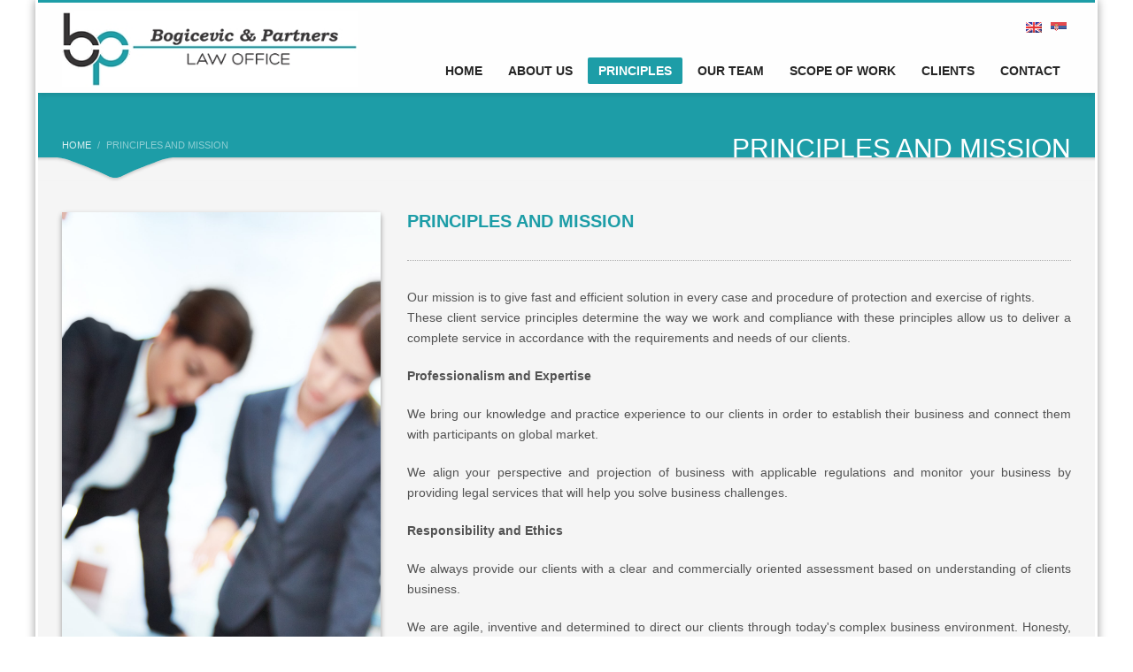

--- FILE ---
content_type: text/html; charset=UTF-8
request_url: http://www.bplawoffice.rs/principles-and-mission/
body_size: 8814
content:
<!DOCTYPE html><html lang="en-US"><head><meta charset="UTF-8"/><meta name="twitter:widgets:csp" content="on"/><link rel="profile" href="http://gmpg.org/xfn/11"/><link rel="pingback" href="http://www.bplawoffice.rs/xmlrpc.php"/><title>PRINCIPLES AND MISSION - B&amp;P Law Office</title><link rel="alternate" hreflang="en" href="http://www.bplawoffice.rs/principles-and-mission/" /><link rel="alternate" hreflang="sr" href="http://www.bplawoffice.rs/principi-i-misija/?lang=sr" /><link rel="canonical" href="http://www.bplawoffice.rs/principles-and-mission/" /><meta property="og:locale" content="en_US" /><meta property="og:type" content="article" /><meta property="og:title" content="PRINCIPLES AND MISSION - B&amp;P Law Office" /><meta property="og:url" content="http://www.bplawoffice.rs/principles-and-mission/" /><meta property="og:site_name" content="B&amp;P Law Office" /><meta name="twitter:card" content="summary_large_image" /><meta name="twitter:title" content="PRINCIPLES AND MISSION - B&amp;P Law Office" /> <script type='application/ld+json' class='yoast-schema-graph yoast-schema-graph--main'>{"@context":"https://schema.org","@graph":[{"@type":"Organization","@id":"http://www.bplawoffice.rs/#organization","name":"BP Law Office","url":"http://www.bplawoffice.rs/","sameAs":[],"logo":{"@type":"ImageObject","@id":"http://www.bplawoffice.rs/#logo","url":"http://www.bplawoffice.rs/wp-content/uploads/2019/05/thumbnail_BP-Logo.jpg","width":404,"height":103,"caption":"BP Law Office"},"image":{"@id":"http://www.bplawoffice.rs/#logo"}},{"@type":"WebSite","@id":"http://www.bplawoffice.rs/#website","url":"http://www.bplawoffice.rs/","name":"B&amp;P Law Office","publisher":{"@id":"http://www.bplawoffice.rs/#organization"},"potentialAction":{"@type":"SearchAction","target":"http://www.bplawoffice.rs/?s={search_term_string}","query-input":"required name=search_term_string"}},{"@type":"WebPage","@id":"http://www.bplawoffice.rs/principles-and-mission/#webpage","url":"http://www.bplawoffice.rs/principles-and-mission/","inLanguage":"en-US","name":"PRINCIPLES AND MISSION - B&amp;P Law Office","isPartOf":{"@id":"http://www.bplawoffice.rs/#website"},"datePublished":"2019-05-21T08:41:09+00:00","dateModified":"2019-05-22T14:01:04+00:00"}]}</script> <link rel='dns-prefetch' href='//fonts.googleapis.com' /><link rel="alternate" type="application/rss+xml" title="B&amp;P Law Office &raquo; Feed" href="http://www.bplawoffice.rs/feed/" /><link rel="alternate" type="application/rss+xml" title="B&amp;P Law Office &raquo; Comments Feed" href="http://www.bplawoffice.rs/comments/feed/" /><style type="text/css">img.wp-smiley,img.emoji{display:inline!important;border:none!important;box-shadow:none!important;height:1em!important;width:1em!important;margin:0 .07em!important;vertical-align:-0.1em!important;background:none!important;padding:0!important}</style><link rel='stylesheet' id='zn_all_g_fonts-css'  href='//fonts.googleapis.com/css?family=Roboto%3Aregular%2C300%2C700%2C900&#038;ver=5.2.18' type='text/css' media='all' /><link rel='stylesheet' id='wp-block-library-css'  href='http://www.bplawoffice.rs/wp-includes/css/dist/block-library/style.min.css?ver=5.2.18' type='text/css' media='all' /><link rel='stylesheet' id='kallyas-styles-css'  href='http://www.bplawoffice.rs/wp-content/themes/kallyas/style.css?ver=4.17.1' type='text/css' media='all' /><link rel='stylesheet' id='th-bootstrap-styles-css'  href='http://www.bplawoffice.rs/wp-content/themes/kallyas/css/bootstrap.min.css?ver=4.17.1' type='text/css' media='all' /><link rel='stylesheet' id='th-theme-template-styles-css'  href='http://www.bplawoffice.rs/wp-content/themes/kallyas/css/template.min.css?ver=4.17.1' type='text/css' media='all' /><link data-minify="1" rel='stylesheet' id='zion-frontend-css'  href='http://www.bplawoffice.rs/wp-content/cache/min/1/wp-content/themes/kallyas/framework/zion-builder/assets/css/znb_frontend-028d9a80c1ec7feef3f2a37c02e04784.css' type='text/css' media='all' /><link data-minify="1" rel='stylesheet' id='160-layout.css-css'  href='http://www.bplawoffice.rs/wp-content/cache/min/1/wp-content/uploads/zion-builder/cache/160-layout-103ceb17ef8723497d2d16073e11c9bd.css' type='text/css' media='all' /><link rel='stylesheet' id='th-theme-print-stylesheet-css'  href='http://www.bplawoffice.rs/wp-content/themes/kallyas/css/print.css?ver=4.17.1' type='text/css' media='print' /><link data-minify="1" rel='stylesheet' id='th-theme-options-styles-css'  href='http://www.bplawoffice.rs/wp-content/cache/min/1/wp-content/uploads/zn_dynamic-2899b0ff6ebe97a9e51a5fbde366068c.css' type='text/css' media='all' /> <script type='text/javascript' src='http://www.bplawoffice.rs/wp-includes/js/jquery/jquery.js?ver=1.12.4-wp'></script> <script type='text/javascript' src='http://www.bplawoffice.rs/wp-includes/js/jquery/jquery-migrate.min.js?ver=1.4.1'></script> <link rel='https://api.w.org/' href='http://www.bplawoffice.rs/wp-json/' /><link rel="EditURI" type="application/rsd+xml" title="RSD" href="http://www.bplawoffice.rs/xmlrpc.php?rsd" /><link rel="wlwmanifest" type="application/wlwmanifest+xml" href="http://www.bplawoffice.rs/wp-includes/wlwmanifest.xml" /><meta name="generator" content="WordPress 5.2.18" /><link rel='shortlink' href='http://www.bplawoffice.rs/?p=160' /><link rel="alternate" type="application/json+oembed" href="http://www.bplawoffice.rs/wp-json/oembed/1.0/embed?url=http%3A%2F%2Fwww.bplawoffice.rs%2Fprinciples-and-mission%2F" /><link rel="alternate" type="text/xml+oembed" href="http://www.bplawoffice.rs/wp-json/oembed/1.0/embed?url=http%3A%2F%2Fwww.bplawoffice.rs%2Fprinciples-and-mission%2F&#038;format=xml" /><meta name="generator" content="WPML ver:4.2.6 stt:1,49;" /><meta name="theme-color"
content="#1d9da7"><meta name="viewport" content="width=device-width, initial-scale=1, maximum-scale=1"/> <!--[if lte IE 8]> <script type="text/javascript">var $buoop = {
				vs: {i: 10, f: 25, o: 12.1, s: 7, n: 9}
			};

			$buoop.ol = window.onload;

			window.onload = function () {
				try {
					if ($buoop.ol) {
						$buoop.ol()
					}
				}
				catch (e) {
				}

				var e = document.createElement("script");
				e.setAttribute("type", "text/javascript");
				e.setAttribute("src", "http://browser-update.org/update.js");
				document.body.appendChild(e);
			};</script> <![endif]--> <!--[if lt IE 9]> <script src="//html5shim.googlecode.com/svn/trunk/html5.js"></script> <![endif]--> <noscript><style type="text/css" media="screen">.zn-animateInViewport{visibility:visible}</style></noscript><style type="text/css">.recentcomments a{display:inline!important;padding:0!important;margin:0!important}</style><noscript><style id="rocket-lazyload-nojs-css">.rll-youtube-player,[data-lazy-src]{display:none!important}</style></noscript></head><body  class="page-template-default page page-id-160 boxed res1170 kl-skin--light" itemscope="itemscope" itemtype="https://schema.org/WebPage" ><div class="login_register_stuff"></div><div id="fb-root"></div> <script>(function (d, s, id) {
			var js, fjs = d.getElementsByTagName(s)[0];
			if (d.getElementById(id)) {return;}
			js = d.createElement(s); js.id = id;
			js.src = "https://connect.facebook.net/en_US/sdk.js#xfbml=1&version=v3.0";
			fjs.parentNode.insertBefore(js, fjs);
		}(document, 'script', 'facebook-jssdk'));</script> <div id="page_wrapper"><header id="header" class="site-header  style6    header--no-stick  sticky-resize headerstyle--default site-header--relative nav-th--light siteheader-classic siteheader-classic-normal sheader-sh--dark"  ><div class="site-header-wrapper sticky-top-area"><div class="kl-top-header site-header-main-wrapper clearfix   sh--dark"><div class="container siteheader-container header--oldstyles"><div class="fxb-row fxb-row-col-sm"><div class='fxb-col fxb fxb-center-x fxb-center-y fxb-basis-auto fxb-grow-0'><div id="logo-container" class="logo-container   logosize--contain zn-original-logo"><h3 class='site-logo logo ' id='logo'><a href='http://www.bplawoffice.rs/' class='site-logo-anch'><img class="logo-img site-logo-img" src="data:image/svg+xml,%3Csvg%20xmlns='http://www.w3.org/2000/svg'%20viewBox='0%200%201%201'%3E%3C/svg%3E"  alt="B&amp;P Law Office" title="B&amp;P Law Office" data-mobile-logo="http://www.bplawoffice.rs/wp-content/uploads/2019/05/thumbnail_BP-Logo.jpg" data-lazy-src="http://www.bplawoffice.rs/wp-content/uploads/2019/05/thumbnail_BP-Logo.jpg" /><noscript><img class="logo-img site-logo-img" src="http://www.bplawoffice.rs/wp-content/uploads/2019/05/thumbnail_BP-Logo.jpg"  alt="B&amp;P Law Office" title="B&amp;P Law Office" data-mobile-logo="http://www.bplawoffice.rs/wp-content/uploads/2019/05/thumbnail_BP-Logo.jpg" /></noscript></a></h3></div></div><div class='fxb-col fxb-basis-auto'><div class="separator site-header-separator visible-xs"></div><div class="fxb-row site-header-row site-header-top "><div class='fxb-col fxb fxb-start-x fxb-center-y fxb-basis-auto site-header-col-left site-header-top-left'></div><div class='fxb-col fxb fxb-end-x fxb-center-y fxb-basis-auto site-header-col-right site-header-top-right'><ul class="sh-component topnav navLeft topnav--lang topnav-no-sc topnav-no-hdnav toplang--flags"><li class="languages topnav-li active"><a href="http://www.bplawoffice.rs/principles-and-mission/" class="topnav-item"><img src="data:image/svg+xml,%3Csvg%20xmlns='http://www.w3.org/2000/svg'%20viewBox='0%200%201%201'%3E%3C/svg%3E" alt="English" class="toplang-flag" data-lazy-src="http://www.bplawoffice.rs/wp-content/plugins/sitepress-multilingual-cms/res/flags/en.png" /><noscript><img src="http://www.bplawoffice.rs/wp-content/plugins/sitepress-multilingual-cms/res/flags/en.png" alt="English" class="toplang-flag" /></noscript></a></li><li class="languages topnav-li "><a href="http://www.bplawoffice.rs/principi-i-misija/?lang=sr" class="topnav-item"><img src="data:image/svg+xml,%3Csvg%20xmlns='http://www.w3.org/2000/svg'%20viewBox='0%200%201%201'%3E%3C/svg%3E" alt="српски" class="toplang-flag" data-lazy-src="http://www.bplawoffice.rs/wp-content/plugins/sitepress-multilingual-cms/res/flags/sr.png" /><noscript><img src="http://www.bplawoffice.rs/wp-content/plugins/sitepress-multilingual-cms/res/flags/sr.png" alt="српски" class="toplang-flag" /></noscript></a></li></ul></div></div><div class="separator site-header-separator visible-xs"></div><div class="fxb-row site-header-row site-header-main "><div class='fxb-col fxb fxb-start-x fxb-center-y fxb-basis-auto site-header-col-left site-header-main-left'></div><div class='fxb-col fxb fxb-center-x fxb-center-y fxb-basis-auto site-header-col-center site-header-main-center'></div><div class='fxb-col fxb fxb-end-x fxb-center-y fxb-basis-auto site-header-col-right site-header-main-right'><div class='fxb-col fxb fxb-end-x fxb-center-y fxb-basis-auto site-header-main-right-top'><div class="sh-component main-menu-wrapper" role="navigation" itemscope="itemscope" itemtype="https://schema.org/SiteNavigationElement" ><div class="zn-res-menuwrapper"> <a href="#" class="zn-res-trigger zn-menuBurger zn-menuBurger--3--s zn-menuBurger--anim1 " id="zn-res-trigger"> <span></span> <span></span> <span></span> </a></div><div id="main-menu" class="main-nav mainnav--sidepanel mainnav--active-bg mainnav--pointer-dash nav-mm--light zn_mega_wrapper "><ul id="menu-menu" class="main-menu main-menu-nav zn_mega_menu "><li id="menu-item-15" class="main-menu-item menu-item menu-item-type-post_type menu-item-object-page menu-item-home menu-item-15  main-menu-item-top  menu-item-even menu-item-depth-0"><a href="http://www.bplawoffice.rs/" class=" main-menu-link main-menu-link-top"><span>HOME</span></a></li><li id="menu-item-10" class="main-menu-item menu-item menu-item-type-post_type menu-item-object-page menu-item-10  main-menu-item-top  menu-item-even menu-item-depth-0"><a href="http://www.bplawoffice.rs/about-us/" class=" main-menu-link main-menu-link-top"><span>ABOUT US</span></a></li><li id="menu-item-163" class="main-menu-item menu-item menu-item-type-post_type menu-item-object-page current-menu-item page_item page-item-160 current_page_item menu-item-163 active  main-menu-item-top  menu-item-even menu-item-depth-0"><a href="http://www.bplawoffice.rs/principles-and-mission/" class=" main-menu-link main-menu-link-top"><span>PRINCIPLES</span></a></li><li id="menu-item-19" class="main-menu-item menu-item menu-item-type-post_type menu-item-object-page menu-item-19  main-menu-item-top  menu-item-even menu-item-depth-0"><a href="http://www.bplawoffice.rs/our-team/" class=" main-menu-link main-menu-link-top"><span>OUR TEAM</span></a></li><li id="menu-item-94" class="main-menu-item menu-item menu-item-type-custom menu-item-object-custom menu-item-has-children menu-item-94  main-menu-item-top  menu-item-even menu-item-depth-0"><a class=" main-menu-link main-menu-link-top"><span>SCOPE OF WORK</span></a><ul class="sub-menu clearfix"><li id="menu-item-100" class="main-menu-item menu-item menu-item-type-post_type menu-item-object-page menu-item-100  main-menu-item-sub  menu-item-odd menu-item-depth-1"><a href="http://www.bplawoffice.rs/corporate-and-company-law/" class=" main-menu-link main-menu-link-sub"><span>Corporate and Company Law</span></a></li><li id="menu-item-104" class="main-menu-item menu-item menu-item-type-post_type menu-item-object-page menu-item-104  main-menu-item-sub  menu-item-odd menu-item-depth-1"><a href="http://www.bplawoffice.rs/labor-law/" class=" main-menu-link main-menu-link-sub"><span>Labor Law</span></a></li><li id="menu-item-110" class="main-menu-item menu-item menu-item-type-post_type menu-item-object-page menu-item-110  main-menu-item-sub  menu-item-odd menu-item-depth-1"><a href="http://www.bplawoffice.rs/real-estate/" class=" main-menu-link main-menu-link-sub"><span>Real Estate</span></a></li><li id="menu-item-156" class="main-menu-item menu-item menu-item-type-post_type menu-item-object-page menu-item-156  main-menu-item-sub  menu-item-odd menu-item-depth-1"><a href="http://www.bplawoffice.rs/civil-law/" class=" main-menu-link main-menu-link-sub"><span>Civil Law</span></a></li><li id="menu-item-193" class="main-menu-item menu-item menu-item-type-post_type menu-item-object-page menu-item-193  main-menu-item-sub  menu-item-odd menu-item-depth-1"><a href="http://www.bplawoffice.rs/intellectual-property-law/" class=" main-menu-link main-menu-link-sub"><span>Intellectual Property Law</span></a></li><li id="menu-item-205" class="main-menu-item menu-item menu-item-type-post_type menu-item-object-page menu-item-205  main-menu-item-sub  menu-item-odd menu-item-depth-1"><a href="http://www.bplawoffice.rs/rights-of-foreigners/" class=" main-menu-link main-menu-link-sub"><span>Rights of Foreigners</span></a></li><li id="menu-item-209" class="main-menu-item menu-item menu-item-type-post_type menu-item-object-page menu-item-209  main-menu-item-sub  menu-item-odd menu-item-depth-1"><a href="http://www.bplawoffice.rs/administrative-law/" class=" main-menu-link main-menu-link-sub"><span>Administrative Law</span></a></li></ul></li><li id="menu-item-216" class="main-menu-item menu-item menu-item-type-post_type menu-item-object-page menu-item-216  main-menu-item-top  menu-item-even menu-item-depth-0"><a href="http://www.bplawoffice.rs/clients/" class=" main-menu-link main-menu-link-top"><span>CLIENTS</span></a></li><li id="menu-item-140" class="main-menu-item menu-item menu-item-type-post_type menu-item-object-page menu-item-140  main-menu-item-top  menu-item-even menu-item-depth-0"><a href="http://www.bplawoffice.rs/contact/" class=" main-menu-link main-menu-link-top"><span>CONTACT</span></a></li></ul></div></div></div></div></div></div></div></div></div></div></header><div class="zn_pb_wrapper clearfix zn_sortable_content" data-droplevel="0"><div id="page_header" class="page-subheader maskcontainer--mask4 mask4l page-subheader--custom page-subheader--inherit-hp site-subheader-cst uh_zn_def_header_style eluid71a4ea89  psubhead-stheader--relative sh-tcolor--light"><div class="bgback"></div><div class="zn-bgSource "  ><div class="zn-bgSource-overlay" style="background-color:rgba(29,157,167,1)"></div></div><div class="th-sparkles"></div><div class="ph-content-wrap"><div class="ph-content-v-center"><div><div class="container"><div class="row"><div class="col-sm-6"><ul vocab="http://schema.org/" typeof="BreadcrumbList" class="breadcrumbs fixclear bread-style--minimal"><li property="itemListElement" typeof="ListItem"><a property="item" typeof="WebPage" href="http://www.bplawoffice.rs"><span property="name">Home</span></a><meta property="position" content="1"></li><li>PRINCIPLES AND MISSION</li></ul>&nbsp;<div class="clearfix"></div></div><div class="col-sm-6"><div class="subheader-titles"><h2 class="subheader-maintitle" itemprop="headline" >PRINCIPLES AND MISSION</h2></div></div></div></div></div></div></div><div class="kl-mask kl-bottommask kl-mask--mask4 mask4l kl-mask--light"> <svg width="5000px" height="27px" class="svgmask svgmask-left" viewBox="0 0 5000 27" version="1.1" xmlns="http://www.w3.org/2000/svg" xmlns:xlink="http://www.w3.org/1999/xlink"> <defs> <filter x="-50%" y="-50%" width="200%" height="200%" filterUnits="objectBoundingBox" id="filter-mask4"> <feOffset dx="0" dy="2" in="SourceAlpha" result="shadowOffsetInner1"></feOffset> <feGaussianBlur stdDeviation="1.5" in="shadowOffsetInner1" result="shadowBlurInner1"></feGaussianBlur> <feComposite in="shadowBlurInner1" in2="SourceAlpha" operator="arithmetic" k2="-1" k3="1" result="shadowInnerInner1"></feComposite> <feColorMatrix values="0 0 0 0 0   0 0 0 0 0   0 0 0 0 0  0 0 0 0.35 0" in="shadowInnerInner1" type="matrix" result="shadowMatrixInner1"></feColorMatrix> <feMerge> <feMergeNode in="SourceGraphic"></feMergeNode> <feMergeNode in="shadowMatrixInner1"></feMergeNode> </feMerge> </filter> </defs> <path d="M3.63975516e-12,-0.007 L2418,-0.007 L2434,-0.007 C2434,-0.007 2441.89,0.742 2448,2.976 C2454.11,5.21 2479,15 2479,15 L2492,21 C2492,21 2495.121,23.038 2500,23 C2505.267,23.03 2508,21 2508,21 L2521,15 C2521,15 2545.89,5.21 2552,2.976 C2558.11,0.742 2566,-0.007 2566,-0.007 L2582,-0.007 L5000,-0.007 L5000,27 L2500,27 L3.63975516e-12,27 L3.63975516e-12,-0.007 Z" class="bmask-bgfill" filter="url(#filter-mask4)" fill="#f5f5f5"  style="fill:"></path> </svg></div></div><section class="zn_section eluid4e04c337     section-sidemargins    section--no " id="eluid4e04c337"  ><div class="zn_section_size container zn-section-height--auto zn-section-content_algn--top "><div class="row "><div class="eluid15792501            col-md-4 col-sm-4   znColumnElement"  id="eluid15792501" ><div class="znColumnElement-innerWrapper-eluid15792501 znColumnElement-innerWrapper znColumnElement-innerWrapper--valign-top znColumnElement-innerWrapper--halign-left " ><div class="znColumnElement-innerContent"><div class="image-boxes imgbox-simple eluid46a46d99   image-boxes-cover-fit-img" ><div class="image-boxes-holder imgboxes-wrapper u-mb-0 znBoxShadow-2 "><div class="image-boxes-img-wrapper img-align-center"><img class="image-boxes-img img-responsive cover-fit-img" src="data:image/svg+xml,%3Csvg%20xmlns='http://www.w3.org/2000/svg'%20viewBox='0%200%201%201'%3E%3C/svg%3E"   alt=""  title="shutterstock_116418451-min" data-lazy-src="http://www.bplawoffice.rs/wp-content/uploads/2019/05/shutterstock_116418451-min.jpg" /><noscript><img class="image-boxes-img img-responsive cover-fit-img" src="http://www.bplawoffice.rs/wp-content/uploads/2019/05/shutterstock_116418451-min.jpg"   alt=""  title="shutterstock_116418451-min" /></noscript></div></div></div></div></div></div><div class="eluid82b4287e            col-md-8 col-sm-8   znColumnElement"  id="eluid82b4287e" ><div class="znColumnElement-innerWrapper-eluid82b4287e znColumnElement-innerWrapper znColumnElement-innerWrapper--valign-top znColumnElement-innerWrapper--halign-left " ><div class="znColumnElement-innerContent"><div id="eluide6e7f0c1" class="circle-text-box eluide6e7f0c1  circletitlebox--light element-scheme--light style1" ><div class="circle-headline"><h4 class="wpk-circle-title text-custom" itemprop="headline" >PRINCIPLES AND MISSION</h4></div><p>Our mission is to give fast and efficient solution in every case and procedure of protection and exercise of rights.<br /> These client service principles determine the way we work and compliance with these principles allow us to deliver a complete service in accordance with the requirements and needs of our clients.</p><p><strong>Professionalism and Expertise</strong></p><p>We bring our knowledge and practice experience to our clients in order to establish their business and connect them with participants on global market.</p><p>We align your perspective and projection of business with applicable regulations and monitor your business by providing legal services that will help you solve business challenges.</p><p><strong>Responsibility and Ethics</strong></p><p>We always provide our clients with a clear and commercially oriented assessment based on understanding of clients business.</p><p>We are agile, inventive and determined to direct our clients through today's complex business environment. Honesty, fairness and openness are the core values that we manage in our business.</p><p><strong>Mutual Trust and Respect</strong></p><p>We put our clients first and we are always responsive to clients needs, priorities and requirements.</p><p>We understand clients perspective and show that we think and care about clients concerns as much as they do.</p><p><strong>Loyalty in order to create long-term cooperation</strong></p><p>We take the time to understand current and long-term problems of our clients. We give suggestions for future business, anticipate change and think ahead for clients, putting clients interests ahead of us in order to create stronger relationships.</p><p>Loyalty, willingness to partnership and open cooperation represent a best way to success and mutual good.</p></div></div></div></div></div></div></section></div><footer id="footer" class="site-footer"  role="contentinfo" itemscope="itemscope" itemtype="https://schema.org/WPFooter" ><div class="container"><div class="row"><div class="col-sm-4"><div id="sbs_nav_menu-2" class="widget widget_sbs_nav_menu"><div class="zn_sbs"><div class="menu-menu-container"><ul id="menu-menu-1" class="menu"><li class="menu-item menu-item-type-post_type menu-item-object-page menu-item-home menu-item-15"><a href="http://www.bplawoffice.rs/">HOME</a></li><li class="menu-item menu-item-type-post_type menu-item-object-page menu-item-10"><a href="http://www.bplawoffice.rs/about-us/">ABOUT US</a></li><li class="menu-item menu-item-type-post_type menu-item-object-page current-menu-item page_item page-item-160 current_page_item menu-item-163 active"><a href="http://www.bplawoffice.rs/principles-and-mission/" aria-current="page">PRINCIPLES</a></li><li class="menu-item menu-item-type-post_type menu-item-object-page menu-item-19"><a href="http://www.bplawoffice.rs/our-team/">OUR TEAM</a></li><li class="menu-item menu-item-type-custom menu-item-object-custom menu-item-has-children menu-item-94"><a>SCOPE OF WORK</a></li><li class="menu-item menu-item-type-post_type menu-item-object-page menu-item-216"><a href="http://www.bplawoffice.rs/clients/">CLIENTS</a></li><li class="menu-item menu-item-type-post_type menu-item-object-page menu-item-140"><a href="http://www.bplawoffice.rs/contact/">CONTACT</a></li></ul></div></div></div></div><div class="col-sm-4"><div id="text_contact-3" class="widget widget_text_contact"><h3 class="widgettitle title m_title m_title_ext text-custom">GET IN TOUCH</h3><div class="textwidget contact-details"><p>Email: - info@bplawoffice.rs</p><p>BP Law Office<br /> Kronštatska st. No. 5, 11000 Belgrade, Serbia</p></div></div></div><div class="col-sm-4"><div id="linkcat-2" class="widget widget_links"><h3 class="widgettitle title m_title m_title_ext text-custom">USEFUL LINKS</h3><ul class='xoxo blogroll'><li><a href="http://www.akb.org.rs" target="_blank">BAR ASSOCIATION OF BELGRADE</a></li><li><a href="http://www.aks.org.rs" target="_blank">BAR ASSOCIATION OF SERBIA</a></li><li><a href="http://www.pks.rs" target="_blank">CHAMBER OF COMMERCE AND INDUSTRY OF SERBIA</a></li><li><a href="http://www.confindustriaserbia.rs" target="_blank">CONFINDUSTRIA SERBIA</a></li><li><a href="http://www.zis.gov.rs" target="_blank">INTELLECTUAL PROPERTY OFFICE OF THE REPUBLIC OF SERBIA</a></li><li><a href="http://www.privreda.gov.rs" target="_blank">MINISTRY OF ECONOMY OF THE REPUBLIC OF SERBIA</a></li></ul></div></div></div><div class="row"><div class="col-sm-12"><div class="bottom site-footer-bottom clearfix"><div class="copyright footer-copyright"><p class="footer-copyright-text">© 2019. All rights reserved. Made by <a href="https://voxel.rs">Voxel </a></p></div></div></div></div></div></footer></div><a href="#" id="totop" class="u-trans-all-2s js-scroll-event" data-forch="300" data-visibleclass="on--totop">TOP</a> <script type='text/javascript' src='http://www.bplawoffice.rs/wp-content/themes/kallyas/js/plugins.min.js?ver=4.17.1'></script> <script type='text/javascript' src='http://www.bplawoffice.rs/wp-content/themes/kallyas/addons/scrollmagic/scrollmagic.js?ver=4.17.1'></script> <script type='text/javascript'>/* <![CDATA[ */ var zn_do_login = {"ajaxurl":"\/wp-admin\/admin-ajax.php","add_to_cart_text":"Item Added to cart!"};
var ZnThemeAjax = {"ajaxurl":"\/wp-admin\/admin-ajax.php","zn_back_text":"Back","zn_color_theme":"light","res_menu_trigger":"992","top_offset_tolerance":"","logout_url":"http:\/\/www.bplawoffice.rs\/wp-login.php?action=logout&redirect_to=http%3A%2F%2Fwww.bplawoffice.rs&_wpnonce=6840578e42"}; /* ]]> */</script> <script type='text/javascript' src='http://www.bplawoffice.rs/wp-content/themes/kallyas/js/znscript.min.js?ver=4.17.1'></script> <script type='text/javascript' src='http://www.bplawoffice.rs/wp-content/themes/kallyas/addons/slick/slick.min.js?ver=4.17.1'></script> <script type='text/javascript'>/* <![CDATA[ */ var ZionBuilderFrontend = {"allow_video_on_mobile":""}; /* ]]> */</script> <script type='text/javascript' src='http://www.bplawoffice.rs/wp-content/themes/kallyas/framework/zion-builder/dist/znpb_frontend.bundle.js?ver=1.0.26'></script> <script type='text/javascript' src='http://www.bplawoffice.rs/wp-includes/js/wp-embed.min.js?ver=5.2.18'></script> <svg style="position: absolute; width: 0; height: 0; overflow: hidden;" version="1.1" xmlns="http://www.w3.org/2000/svg" xmlns:xlink="http://www.w3.org/1999/xlink"> <defs><symbol id="icon-znb_close-thin" viewBox="0 0 100 100"> <path d="m87.801 12.801c-1-1-2.6016-1-3.5 0l-33.801 33.699-34.699-34.801c-1-1-2.6016-1-3.5 0-1 1-1 2.6016 0 3.5l34.699 34.801-34.801 34.801c-1 1-1 2.6016 0 3.5 0.5 0.5 1.1016 0.69922 1.8008 0.69922s1.3008-0.19922 1.8008-0.69922l34.801-34.801 33.699 33.699c0.5 0.5 1.1016 0.69922 1.8008 0.69922 0.69922 0 1.3008-0.19922 1.8008-0.69922 1-1 1-2.6016 0-3.5l-33.801-33.699 33.699-33.699c0.89844-1 0.89844-2.6016 0-3.5z"/> </symbol><symbol id="icon-znb_play" viewBox="0 0 22 28"> <path d="M21.625 14.484l-20.75 11.531c-0.484 0.266-0.875 0.031-0.875-0.516v-23c0-0.547 0.391-0.781 0.875-0.516l20.75 11.531c0.484 0.266 0.484 0.703 0 0.969z"></path> </symbol></defs> </svg> <script>window.lazyLoadOptions = {
                elements_selector: "img[data-lazy-src],.rocket-lazyload",
                data_src: "lazy-src",
                data_srcset: "lazy-srcset",
                data_sizes: "lazy-sizes",
                class_loading: "lazyloading",
                class_loaded: "lazyloaded",
                threshold: 300,
                callback_loaded: function(element) {
                    if ( element.tagName === "IFRAME" && element.dataset.rocketLazyload == "fitvidscompatible" ) {
                        if (element.classList.contains("lazyloaded") ) {
                            if (typeof window.jQuery != "undefined") {
                                if (jQuery.fn.fitVids) {
                                    jQuery(element).parent().fitVids();
                                }
                            }
                        }
                    }
                }};
        window.addEventListener('LazyLoad::Initialized', function (e) {
            var lazyLoadInstance = e.detail.instance;
        
            if (window.MutationObserver) {
                var observer = new MutationObserver(function(mutations) {
                    mutations.forEach(function(mutation) {
                        for (i = 0; i < mutation.addedNodes.length; i++) {
                            if (typeof mutation.addedNodes[i].getElementsByTagName !== 'function') {
                                return;
                            }

                           if (typeof mutation.addedNodes[i].getElementsByClassName !== 'function') {
                                return;
                            }

                            imgs = mutation.addedNodes[i].getElementsByTagName('img');
                            iframes = mutation.addedNodes[i].getElementsByTagName('iframe');
                            rocket_lazy = mutation.addedNodes[i].getElementsByClassName('rocket-lazyload');

                            if ( 0 === imgs.length && 0 === iframes.length && 0 === rocket_lazy.length ) {
                                return;
                            }

                            lazyLoadInstance.update();
                        }
                    } );
                } );
                
                var b      = document.getElementsByTagName("body")[0];
                var config = { childList: true, subtree: true };
                
                observer.observe(b, config);
            }
        }, false);</script><script data-no-minify="1" async src="http://www.bplawoffice.rs/wp-content/plugins/wp-rocket/assets/js/lazyload/11.0.6/lazyload.min.js"></script></body></html>
<!-- This website is like a Rocket, isn't it? Performance optimized by WP Rocket. Learn more: https://wp-rocket.me - Debug: cached@1768691088 -->

--- FILE ---
content_type: text/css; charset=utf-8
request_url: http://www.bplawoffice.rs/wp-content/cache/min/1/wp-content/uploads/zion-builder/cache/160-layout-103ceb17ef8723497d2d16073e11c9bd.css
body_size: 2592
content:
.image-boxes{margin-bottom:30px;border-radius:2px}.image-boxes-img{width:100%;height:auto}.image-boxes-link,.image-boxes-holder{display:block;margin-bottom:20px;position:relative}.image-boxes-img-wrapper{display:block}.image-boxes-no .image-boxes-img-wrapper{height:auto!important}.image-boxes-img.cover-fit-img{height:100%}.image-boxes.image-boxes--1{overflow:visible}.image-boxes.image-boxes--1 .image-boxes-readon{position:absolute;left:-10px;bottom:20px;color:#fff;padding:11px 15px;font-size:12px;font-weight:500;line-height:1;margin:0;border-radius:2px;z-index:1}.image-boxes.image-boxes--1 .image-boxes-link:hover .image-boxes-readon{left:20px}.image-boxes.image-boxes--1 .image-boxes-img{box-shadow:0 1px 1px rgba(0,0,0,.22)}.image-boxes.image-boxes--2 .image-boxes-link{margin-bottom:0}.imgbox-simple .image-boxes-img{width:auto;background-size:auto 100%}.imgbox-simple .img-align-center .image-boxes-img{display:block;margin:0 auto}.imgbox-simple .img-align-left{text-align:left}.imgbox-simple .img-align-right{text-align:right}.imgbox-simple .img-align-left img.image-boxes-img,.imgbox-simple .img-align-right img.image-boxes-img{display:inline-block}.no-object-fit .imgbox-simple .img-align-left .image-boxes-img{background-position-x:left}.no-object-fit .imgbox-simple .img-align-right .image-boxes-img{background-position-x:right}.sliding-details{position:relative;display:block;overflow:hidden}.sliding-details:not([class*="znBoxShadow-"]):hover{box-shadow:0 0 7px rgba(0,0,0,.5)}.sliding-details-img{position:relative}.sliding-details,.sliding-details-content{-webkit-transition:all .2s cubic-bezier(.68,0,.265,1);transition:all .2s cubic-bezier(.68,0,.265,1);-webkit-backface-visibility:hidden}.sliding-details-content{position:absolute;left:0;right:0;bottom:0;top:100%;opacity:0;visibility:hidden;padding:25px 30px;font-size:12px;color:#fff;background:#232323;background:rgba(35,35,35,.8)}.sliding-details:hover .sliding-details-content{visibility:visible;opacity:1;top:0}.sliding-details-title{font-size:18px;margin-top:0}.image-boxes.image-boxes--4 .image-boxes-title{position:absolute;bottom:0;color:#fff;width:100%;text-align:center;font-size:16px;margin-bottom:0;padding-bottom:30px;z-index:0}.image-boxes.image-boxes--4 .image-boxes-title:before{content:'';position:absolute;top:-100%;left:0;height:200%;width:100%;background:-webkit-gradient(linear,left top,left bottom,color-stop(0%,transparent),color-stop(100%,rgba(0,0,0,1)));background:-webkit-linear-gradient(top,transparent 0%,rgba(0,0,0,1) 100%);background:linear-gradient(to bottom,transparent 0%,rgba(0,0,0,1) 100%);opacity:.8;-webkit-backface-visibility:hidden}.image-boxes.image-boxes--4 .image-boxes-title span{z-index:1;position:relative;-webkit-backface-visibility:hidden}.image-boxes.image-boxes--4 .image-boxes-title:after{content:'';position:relative;height:2px;width:30px;display:block;margin:0 auto;margin-top:10px;-webkit-transition:all 0.2s ease-out;transition:all 0.2s ease-out;z-index:1;-webkit-backface-visibility:hidden}.image-boxes.image-boxes--4:hover .image-boxes-title:after{width:60px}.image-boxes.image-boxes--4 .image-boxes-img{-webkit-transition:opacity .2s ease-out;transition:opacity .2s ease-out;-webkit-backface-visibility:hidden}.image-boxes.image-boxes--4:hover .image-boxes-img{opacity:.8}.image-boxes.image-boxes--4.kl-title_style_bottom .image-boxes-title{text-align:left;padding:0 20px 30px;-webkit-transition:padding-bottom .2s ease-out;transition:padding-bottom .2s ease-out}.image-boxes.image-boxes--4.kl-title_style_bottom .image-boxes-title:before{-webkit-transition:opacity .2s ease-out;transition:opacity .2s ease-out}.image-boxes.image-boxes--4.kl-title_style_bottom .image-boxes-title:after{display:none}.image-boxes.image-boxes--4.kl-title_style_bottom .imgboxes-border-helper{position:absolute;left:0;top:0;bottom:0;right:0;border-bottom-style:solid;border-bottom-width:5px;-webkit-transition:all .2s ease-out;transition:all .2s ease-out;z-index:1}.image-boxes.image-boxes--4.kl-title_style_bottom:hover .imgboxes-border-helper{border-bottom-style:solid;border-bottom-width:10px}.image-boxes.image-boxes--4.kl-title_style_bottom:hover .image-boxes-title{text-align:left;padding-bottom:25px}.image-boxes.image-boxes--4.kl-title_style_bottom:hover .image-boxes-title:before{opacity:.5}.image-boxes.image-boxes--4.kl-title_style_left .image-boxes-title{text-align:left;padding:0 20px 30px}.image-boxes.image-boxes--4.kl-title_style_left .image-boxes-title:after{margin:initial;width:40px;margin-top:10px}.image-boxes.image-boxes--4.kl-title_style_left:hover .image-boxes-title:after{width:80px}.eluid46a46d99.image-boxes .image-boxes-img-wrapper{height:885px}.eluid46a46d99{margin-bottom:30px}.znColumnElement-innerWrapper{width:100%}.znColumnElement-innerWrapper.znColumnElement-innerWrapper--halign-center,.znColumnElement-innerWrapper.znColumnElement-innerWrapper--halign-right,.znColumnElement-innerWrapper.znColumnElement-innerWrapper--valign-center,.znColumnElement-innerWrapper.znColumnElement-innerWrapper--valign-bottom{display:-webkit-box;display:-webkit-flex;display:-ms-flexbox;display:flex}.znColumnElement-innerWrapper.znColumnElement-innerWrapper--halign-center{-webkit-box-pack:center;-webkit-justify-content:center;-ms-flex-pack:center;justify-content:center}.znColumnElement-innerWrapper.znColumnElement-innerWrapper--halign-right{-webkit-box-pack:end;-webkit-justify-content:flex-end;-ms-flex-pack:end;justify-content:flex-end}.znColumnElement-innerWrapper.znColumnElement-innerWrapper--valign-center .znColumnElement-innerContent{-webkit-align-self:center;-ms-flex-item-align:center;align-self:center}.znColumnElement-innerWrapper.znColumnElement-innerWrapper--valign-bottom .znColumnElement-innerContent{-webkit-align-self:flex-end;-ms-flex-item-align:end;align-self:flex-end}.znColumnElement-innerContent{width:100%}.circle-text-box .wpk-circle-span{font-size:12px;font-weight:300;display:inline-block;width:60px;height:60px;line-height:60px;text-align:center;position:relative;color:#fff;-webkit-transition:all 0.2s cubic-bezier(.68,0,.265,1);transition:all 0.2s cubic-bezier(.68,0,.265,1)}.circle-text-box .wpk-circle-span>span{position:relative;z-index:1}.circle-text-box .wpk-circle-span:after{content:'';position:absolute;left:0;top:0;display:inline-block;background-color:#cd2122;width:60px;height:60px;line-height:60px;border-radius:50%;-webkit-transition:all 0.2s cubic-bezier(.68,0,.265,1);transition:all 0.2s cubic-bezier(.68,0,.265,1)}.circle-text-box .wpk-circle-span{float:left;margin-right:20px}.circle-text-box .wpk-circle-title{height:55px;margin:0 0 30px;font-size:20px;font-weight:600;border-bottom:1px dotted rgba(0,0,0,.3)}.circletitlebox--dark .wpk-circle-title{border-bottom-color:rgba(255,255,255,.3)}.circle-text-box .wpk-circle-span+.wpk-circle-title{overflow:hidden;line-height:60px}.circle-text-box.style1:hover .wpk-circle-span:after{-webkit-transform:scale(1.2);-ms-transform:scale(1.2);transform:scale(1.2)}.circle-text-box.style2 .wpk-circle-span::before{content:'';position:absolute;right:5px;bottom:5px;background:#CD2122;width:14px;height:14px;border-radius:2px;-webkit-transition:all .2s cubic-bezier(.68,0,.265,1);transition:all .2s cubic-bezier(.68,0,.265,1)}.circle-text-box.style2:hover .wpk-circle-span::before{-webkit-transform:translate3d(5px,5px,0);transform:translate3d(5px,5px,0)}.circle-text-box.style2:hover .wpk-circle-span::after{-webkit-transform:scale(1.2);-ms-transform:scale(1.2);transform:scale(1.2)}.circle-text-box.style3 .wpk-circle-span{font-size:12px;font-weight:300;display:inline-block;background:#cd2122;color:#fff;width:auto;height:45px;line-height:45px;text-align:right;z-index:1;border-radius:3px;padding-left:25px;margin-left:-25px;padding-right:10px}.circle-text-box .wpk-circle-span>span{position:relative;z-index:1}.circle-text-box.style3 .wpk-circle-span:after{display:none}.circle-text-box.style3 .wpk-circle-title{height:42px;margin:0 0 35px}.circle-text-box.style3 .wpk-circle-span+.wpk-circle-title{line-height:45px}.circle-text-box.style3:hover .wpk-circle-span{padding-left:35px;margin-left:-35px}.zn_section{padding-top:35px;padding-bottom:35px;position:relative}.zn_section--masked{padding-bottom:55px}.zn_section__source+.zn_section_size{position:relative}.kl-bg-source+.zn_section_size{position:relative}@media screen and (max-width:991px){.section-sidemargins .zn_section_size.full_width{margin-left:15px;margin-right:15px}}.ios-fixed-position-scr~.zn_section{position:relative}.zn_section--inlinemodal{margin-left:auto;margin-right:auto;position:relative}.mfp-close-btn-in .zn_section--inlinemodal .mfp-close{right:-5px;top:-45px}@media (max-width:767px){.mfp-close-btn-in .zn_section--inlinemodal{padding-top:30px!important}.mfp-close-btn-in .zn_section--inlinemodal .mfp-close{top:-5px}}.zn_pb_editor_enabled .zn_section--inlinemodal.mfp-hide{display:block!important}.zn_section--stretch-container{padding-left:20px;padding-right:20px}.zn_section--stretch-container>.container{width:100%}.zn_section-modalOverlay{background:rgba(143,43,162,.5);position:absolute;left:0;top:0;width:100%;height:100%;z-index:2}.modal-overlay-hidden~.zn_section-modalOverlay{display:none}.zn_section-modalInfo{position:absolute;top:20px;right:30px;z-index:3;width:70px;color:#000;font-size:11px;font-weight:700;line-height:1.3;text-align:center}.zn_section-modalInfo-title{display:block;margin-bottom:20px}.zn_section-modalInfo-tip{display:block;margin-bottom:20px;position:relative}.zn_section-modalInfo a{color:#000}.zn_section-modalInfo a:hover,.zn_section-modalInfo a:focus{color:rgba(0,0,0,.65)}.zn_section-modalInfo-bubble{display:none;width:230px;right:100%;position:absolute;top:-10px;font-weight:400;background:rgba(0,0,0,.15);padding:10px 10px 10px 15px;line-height:1.5;text-align:start;border-radius:3px}.zn_section-modalInfo-bubble:after{content:"";position:absolute;right:-10px;top:15px;border:5px solid transparent;border-left-color:rgba(0,0,0,.15)}.zn_section-modalInfo-tip:hover .zn_section-modalInfo-bubble{display:block}.zn_section-modalInfo-toggleVisible{display:block;cursor:pointer}.modal-overlay-hidden+.zn_section-modalInfo .dashicons-visibility:before{content:"\f530"}@media (min-width:768px){.zn-section-content_algn--middle,.zn-section-content_algn--bottom{display:-webkit-box;display:-ms-flexbox;display:flex}.zn-section-content_algn--middle>.row,.zn-section-content_algn--bottom>.row{width:100%}.zn-section-content_algn--middle>.row{-webkit-align-self:center;-ms-flex-item-align:center;align-self:center}.zn-section-content_algn--bottom>.row{-webkit-align-self:flex-end;-ms-flex-item-align:end;align-self:flex-end}}.zn_section.section--skewed,.zn_section.section--skewed-flipped{z-index:1;background-color:transparent!important}.zn_section.section--skewed .kl-bg-source:not(:empty){-webkit-transform:skewY(3deg);transform:skewY(3deg);overflow:hidden;-webkit-backface-visibility:hidden}.zn_section.section--skewed .kl-bg-source__bgimage{-webkit-transform:skewY(-3deg);transform:skewY(-3deg);margin:-100px 0;-webkit-backface-visibility:hidden}.zn_section.section--skewed .zn-bgSource-overlay{-webkit-transform:skewY(-3deg);transform:skewY(-3deg);margin:-100px 0;-webkit-backface-visibility:hidden}.zn_section.section--skewed-flipped .kl-bg-source:not(:empty){-webkit-transform:skewY(-3deg);transform:skewY(-3deg);overflow:hidden;-webkit-backface-visibility:hidden}.zn_section.section--skewed-flipped .kl-bg-source__bgimage{-webkit-transform:skewY(3deg);transform:skewY(3deg);margin:-100px 0;-webkit-backface-visibility:hidden}.zn_section.section--skewed-flipped .zn-bgSource-overlay{-webkit-transform:skewY(3deg);transform:skewY(3deg);margin:-100px 0;-webkit-backface-visibility:hidden}.zn-prLayer{position:absolute;pointer-events:none;z-index:0}.zn-prLayer.zn-prLayer--align-top-left{top:0;left:0}.zn-prLayer.zn-prLayer--align-top-center{top:0;left:50%;-webkit-transform:translateX(-50%);transform:translateX(-50%)}.zn-prLayer.zn-prLayer--align-top-right{top:0;right:0}.zn-prLayer.zn-prLayer--align-center-left{top:50%;left:0;-webkit-transform:translateY(-50%);transform:translateY(-50%)}.zn-prLayer.zn-prLayer--align-center{top:50%;left:50%;-webkit-transform:translate(-50%,-50%);transform:translate(-50%,-50%)}.zn-prLayer.zn-prLayer--align-center-right{top:50%;right:0;-webkit-transform:translateY(-50%);transform:translateY(-50%)}.zn-prLayer.zn-prLayer--align-bottom-left{bottom:0;left:0}.zn-prLayer.zn-prLayer--align-bottom-center{bottom:0;left:50%;-webkit-transform:translateX(-50%);transform:translateX(-50%)}.zn-prLayer.zn-prLayer--align-bottom-right{bottom:0;right:0}.zn-prLayer.zn-prLayer--over{z-index:1}.zn-prLayer.zn-prLayer--blur-simple{-webkit-filter:blur(3px);filter:blur(3px)}.zn-prLayer.zn-prLayer--blur-deep{-webkit-filter:blur(7px);filter:blur(7px)}.zn-prLayer.zn-prLayer--blur-deeper{-webkit-filter:blur(12px);filter:blur(12px)}.eluid4e04c337{padding-top:35px;padding-bottom:35px}